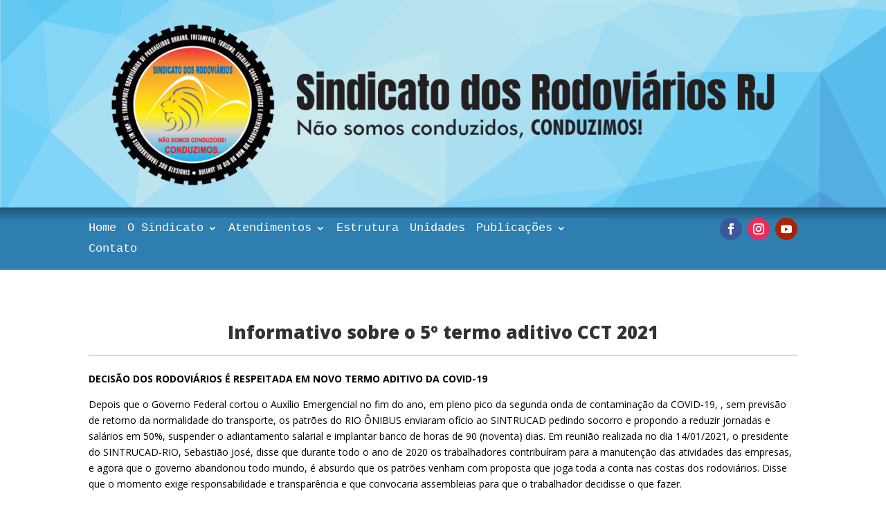

--- FILE ---
content_type: text/html; charset=utf-8
request_url: https://www.google.com/recaptcha/api2/anchor?ar=1&k=6Le0x9YUAAAAAMeeDf7sQhedPhe-rPi_jU5pE88N&co=aHR0cHM6Ly9zaW5kaWNhdG9kb3Nyb2Rvdmlhcmlvc3Jpby5jb20uYnI6NDQz&hl=en&v=9TiwnJFHeuIw_s0wSd3fiKfN&size=invisible&anchor-ms=20000&execute-ms=30000&cb=t9l4tmd8lvlz
body_size: 49166
content:
<!DOCTYPE HTML><html dir="ltr" lang="en"><head><meta http-equiv="Content-Type" content="text/html; charset=UTF-8">
<meta http-equiv="X-UA-Compatible" content="IE=edge">
<title>reCAPTCHA</title>
<style type="text/css">
/* cyrillic-ext */
@font-face {
  font-family: 'Roboto';
  font-style: normal;
  font-weight: 400;
  font-stretch: 100%;
  src: url(//fonts.gstatic.com/s/roboto/v48/KFO7CnqEu92Fr1ME7kSn66aGLdTylUAMa3GUBHMdazTgWw.woff2) format('woff2');
  unicode-range: U+0460-052F, U+1C80-1C8A, U+20B4, U+2DE0-2DFF, U+A640-A69F, U+FE2E-FE2F;
}
/* cyrillic */
@font-face {
  font-family: 'Roboto';
  font-style: normal;
  font-weight: 400;
  font-stretch: 100%;
  src: url(//fonts.gstatic.com/s/roboto/v48/KFO7CnqEu92Fr1ME7kSn66aGLdTylUAMa3iUBHMdazTgWw.woff2) format('woff2');
  unicode-range: U+0301, U+0400-045F, U+0490-0491, U+04B0-04B1, U+2116;
}
/* greek-ext */
@font-face {
  font-family: 'Roboto';
  font-style: normal;
  font-weight: 400;
  font-stretch: 100%;
  src: url(//fonts.gstatic.com/s/roboto/v48/KFO7CnqEu92Fr1ME7kSn66aGLdTylUAMa3CUBHMdazTgWw.woff2) format('woff2');
  unicode-range: U+1F00-1FFF;
}
/* greek */
@font-face {
  font-family: 'Roboto';
  font-style: normal;
  font-weight: 400;
  font-stretch: 100%;
  src: url(//fonts.gstatic.com/s/roboto/v48/KFO7CnqEu92Fr1ME7kSn66aGLdTylUAMa3-UBHMdazTgWw.woff2) format('woff2');
  unicode-range: U+0370-0377, U+037A-037F, U+0384-038A, U+038C, U+038E-03A1, U+03A3-03FF;
}
/* math */
@font-face {
  font-family: 'Roboto';
  font-style: normal;
  font-weight: 400;
  font-stretch: 100%;
  src: url(//fonts.gstatic.com/s/roboto/v48/KFO7CnqEu92Fr1ME7kSn66aGLdTylUAMawCUBHMdazTgWw.woff2) format('woff2');
  unicode-range: U+0302-0303, U+0305, U+0307-0308, U+0310, U+0312, U+0315, U+031A, U+0326-0327, U+032C, U+032F-0330, U+0332-0333, U+0338, U+033A, U+0346, U+034D, U+0391-03A1, U+03A3-03A9, U+03B1-03C9, U+03D1, U+03D5-03D6, U+03F0-03F1, U+03F4-03F5, U+2016-2017, U+2034-2038, U+203C, U+2040, U+2043, U+2047, U+2050, U+2057, U+205F, U+2070-2071, U+2074-208E, U+2090-209C, U+20D0-20DC, U+20E1, U+20E5-20EF, U+2100-2112, U+2114-2115, U+2117-2121, U+2123-214F, U+2190, U+2192, U+2194-21AE, U+21B0-21E5, U+21F1-21F2, U+21F4-2211, U+2213-2214, U+2216-22FF, U+2308-230B, U+2310, U+2319, U+231C-2321, U+2336-237A, U+237C, U+2395, U+239B-23B7, U+23D0, U+23DC-23E1, U+2474-2475, U+25AF, U+25B3, U+25B7, U+25BD, U+25C1, U+25CA, U+25CC, U+25FB, U+266D-266F, U+27C0-27FF, U+2900-2AFF, U+2B0E-2B11, U+2B30-2B4C, U+2BFE, U+3030, U+FF5B, U+FF5D, U+1D400-1D7FF, U+1EE00-1EEFF;
}
/* symbols */
@font-face {
  font-family: 'Roboto';
  font-style: normal;
  font-weight: 400;
  font-stretch: 100%;
  src: url(//fonts.gstatic.com/s/roboto/v48/KFO7CnqEu92Fr1ME7kSn66aGLdTylUAMaxKUBHMdazTgWw.woff2) format('woff2');
  unicode-range: U+0001-000C, U+000E-001F, U+007F-009F, U+20DD-20E0, U+20E2-20E4, U+2150-218F, U+2190, U+2192, U+2194-2199, U+21AF, U+21E6-21F0, U+21F3, U+2218-2219, U+2299, U+22C4-22C6, U+2300-243F, U+2440-244A, U+2460-24FF, U+25A0-27BF, U+2800-28FF, U+2921-2922, U+2981, U+29BF, U+29EB, U+2B00-2BFF, U+4DC0-4DFF, U+FFF9-FFFB, U+10140-1018E, U+10190-1019C, U+101A0, U+101D0-101FD, U+102E0-102FB, U+10E60-10E7E, U+1D2C0-1D2D3, U+1D2E0-1D37F, U+1F000-1F0FF, U+1F100-1F1AD, U+1F1E6-1F1FF, U+1F30D-1F30F, U+1F315, U+1F31C, U+1F31E, U+1F320-1F32C, U+1F336, U+1F378, U+1F37D, U+1F382, U+1F393-1F39F, U+1F3A7-1F3A8, U+1F3AC-1F3AF, U+1F3C2, U+1F3C4-1F3C6, U+1F3CA-1F3CE, U+1F3D4-1F3E0, U+1F3ED, U+1F3F1-1F3F3, U+1F3F5-1F3F7, U+1F408, U+1F415, U+1F41F, U+1F426, U+1F43F, U+1F441-1F442, U+1F444, U+1F446-1F449, U+1F44C-1F44E, U+1F453, U+1F46A, U+1F47D, U+1F4A3, U+1F4B0, U+1F4B3, U+1F4B9, U+1F4BB, U+1F4BF, U+1F4C8-1F4CB, U+1F4D6, U+1F4DA, U+1F4DF, U+1F4E3-1F4E6, U+1F4EA-1F4ED, U+1F4F7, U+1F4F9-1F4FB, U+1F4FD-1F4FE, U+1F503, U+1F507-1F50B, U+1F50D, U+1F512-1F513, U+1F53E-1F54A, U+1F54F-1F5FA, U+1F610, U+1F650-1F67F, U+1F687, U+1F68D, U+1F691, U+1F694, U+1F698, U+1F6AD, U+1F6B2, U+1F6B9-1F6BA, U+1F6BC, U+1F6C6-1F6CF, U+1F6D3-1F6D7, U+1F6E0-1F6EA, U+1F6F0-1F6F3, U+1F6F7-1F6FC, U+1F700-1F7FF, U+1F800-1F80B, U+1F810-1F847, U+1F850-1F859, U+1F860-1F887, U+1F890-1F8AD, U+1F8B0-1F8BB, U+1F8C0-1F8C1, U+1F900-1F90B, U+1F93B, U+1F946, U+1F984, U+1F996, U+1F9E9, U+1FA00-1FA6F, U+1FA70-1FA7C, U+1FA80-1FA89, U+1FA8F-1FAC6, U+1FACE-1FADC, U+1FADF-1FAE9, U+1FAF0-1FAF8, U+1FB00-1FBFF;
}
/* vietnamese */
@font-face {
  font-family: 'Roboto';
  font-style: normal;
  font-weight: 400;
  font-stretch: 100%;
  src: url(//fonts.gstatic.com/s/roboto/v48/KFO7CnqEu92Fr1ME7kSn66aGLdTylUAMa3OUBHMdazTgWw.woff2) format('woff2');
  unicode-range: U+0102-0103, U+0110-0111, U+0128-0129, U+0168-0169, U+01A0-01A1, U+01AF-01B0, U+0300-0301, U+0303-0304, U+0308-0309, U+0323, U+0329, U+1EA0-1EF9, U+20AB;
}
/* latin-ext */
@font-face {
  font-family: 'Roboto';
  font-style: normal;
  font-weight: 400;
  font-stretch: 100%;
  src: url(//fonts.gstatic.com/s/roboto/v48/KFO7CnqEu92Fr1ME7kSn66aGLdTylUAMa3KUBHMdazTgWw.woff2) format('woff2');
  unicode-range: U+0100-02BA, U+02BD-02C5, U+02C7-02CC, U+02CE-02D7, U+02DD-02FF, U+0304, U+0308, U+0329, U+1D00-1DBF, U+1E00-1E9F, U+1EF2-1EFF, U+2020, U+20A0-20AB, U+20AD-20C0, U+2113, U+2C60-2C7F, U+A720-A7FF;
}
/* latin */
@font-face {
  font-family: 'Roboto';
  font-style: normal;
  font-weight: 400;
  font-stretch: 100%;
  src: url(//fonts.gstatic.com/s/roboto/v48/KFO7CnqEu92Fr1ME7kSn66aGLdTylUAMa3yUBHMdazQ.woff2) format('woff2');
  unicode-range: U+0000-00FF, U+0131, U+0152-0153, U+02BB-02BC, U+02C6, U+02DA, U+02DC, U+0304, U+0308, U+0329, U+2000-206F, U+20AC, U+2122, U+2191, U+2193, U+2212, U+2215, U+FEFF, U+FFFD;
}
/* cyrillic-ext */
@font-face {
  font-family: 'Roboto';
  font-style: normal;
  font-weight: 500;
  font-stretch: 100%;
  src: url(//fonts.gstatic.com/s/roboto/v48/KFO7CnqEu92Fr1ME7kSn66aGLdTylUAMa3GUBHMdazTgWw.woff2) format('woff2');
  unicode-range: U+0460-052F, U+1C80-1C8A, U+20B4, U+2DE0-2DFF, U+A640-A69F, U+FE2E-FE2F;
}
/* cyrillic */
@font-face {
  font-family: 'Roboto';
  font-style: normal;
  font-weight: 500;
  font-stretch: 100%;
  src: url(//fonts.gstatic.com/s/roboto/v48/KFO7CnqEu92Fr1ME7kSn66aGLdTylUAMa3iUBHMdazTgWw.woff2) format('woff2');
  unicode-range: U+0301, U+0400-045F, U+0490-0491, U+04B0-04B1, U+2116;
}
/* greek-ext */
@font-face {
  font-family: 'Roboto';
  font-style: normal;
  font-weight: 500;
  font-stretch: 100%;
  src: url(//fonts.gstatic.com/s/roboto/v48/KFO7CnqEu92Fr1ME7kSn66aGLdTylUAMa3CUBHMdazTgWw.woff2) format('woff2');
  unicode-range: U+1F00-1FFF;
}
/* greek */
@font-face {
  font-family: 'Roboto';
  font-style: normal;
  font-weight: 500;
  font-stretch: 100%;
  src: url(//fonts.gstatic.com/s/roboto/v48/KFO7CnqEu92Fr1ME7kSn66aGLdTylUAMa3-UBHMdazTgWw.woff2) format('woff2');
  unicode-range: U+0370-0377, U+037A-037F, U+0384-038A, U+038C, U+038E-03A1, U+03A3-03FF;
}
/* math */
@font-face {
  font-family: 'Roboto';
  font-style: normal;
  font-weight: 500;
  font-stretch: 100%;
  src: url(//fonts.gstatic.com/s/roboto/v48/KFO7CnqEu92Fr1ME7kSn66aGLdTylUAMawCUBHMdazTgWw.woff2) format('woff2');
  unicode-range: U+0302-0303, U+0305, U+0307-0308, U+0310, U+0312, U+0315, U+031A, U+0326-0327, U+032C, U+032F-0330, U+0332-0333, U+0338, U+033A, U+0346, U+034D, U+0391-03A1, U+03A3-03A9, U+03B1-03C9, U+03D1, U+03D5-03D6, U+03F0-03F1, U+03F4-03F5, U+2016-2017, U+2034-2038, U+203C, U+2040, U+2043, U+2047, U+2050, U+2057, U+205F, U+2070-2071, U+2074-208E, U+2090-209C, U+20D0-20DC, U+20E1, U+20E5-20EF, U+2100-2112, U+2114-2115, U+2117-2121, U+2123-214F, U+2190, U+2192, U+2194-21AE, U+21B0-21E5, U+21F1-21F2, U+21F4-2211, U+2213-2214, U+2216-22FF, U+2308-230B, U+2310, U+2319, U+231C-2321, U+2336-237A, U+237C, U+2395, U+239B-23B7, U+23D0, U+23DC-23E1, U+2474-2475, U+25AF, U+25B3, U+25B7, U+25BD, U+25C1, U+25CA, U+25CC, U+25FB, U+266D-266F, U+27C0-27FF, U+2900-2AFF, U+2B0E-2B11, U+2B30-2B4C, U+2BFE, U+3030, U+FF5B, U+FF5D, U+1D400-1D7FF, U+1EE00-1EEFF;
}
/* symbols */
@font-face {
  font-family: 'Roboto';
  font-style: normal;
  font-weight: 500;
  font-stretch: 100%;
  src: url(//fonts.gstatic.com/s/roboto/v48/KFO7CnqEu92Fr1ME7kSn66aGLdTylUAMaxKUBHMdazTgWw.woff2) format('woff2');
  unicode-range: U+0001-000C, U+000E-001F, U+007F-009F, U+20DD-20E0, U+20E2-20E4, U+2150-218F, U+2190, U+2192, U+2194-2199, U+21AF, U+21E6-21F0, U+21F3, U+2218-2219, U+2299, U+22C4-22C6, U+2300-243F, U+2440-244A, U+2460-24FF, U+25A0-27BF, U+2800-28FF, U+2921-2922, U+2981, U+29BF, U+29EB, U+2B00-2BFF, U+4DC0-4DFF, U+FFF9-FFFB, U+10140-1018E, U+10190-1019C, U+101A0, U+101D0-101FD, U+102E0-102FB, U+10E60-10E7E, U+1D2C0-1D2D3, U+1D2E0-1D37F, U+1F000-1F0FF, U+1F100-1F1AD, U+1F1E6-1F1FF, U+1F30D-1F30F, U+1F315, U+1F31C, U+1F31E, U+1F320-1F32C, U+1F336, U+1F378, U+1F37D, U+1F382, U+1F393-1F39F, U+1F3A7-1F3A8, U+1F3AC-1F3AF, U+1F3C2, U+1F3C4-1F3C6, U+1F3CA-1F3CE, U+1F3D4-1F3E0, U+1F3ED, U+1F3F1-1F3F3, U+1F3F5-1F3F7, U+1F408, U+1F415, U+1F41F, U+1F426, U+1F43F, U+1F441-1F442, U+1F444, U+1F446-1F449, U+1F44C-1F44E, U+1F453, U+1F46A, U+1F47D, U+1F4A3, U+1F4B0, U+1F4B3, U+1F4B9, U+1F4BB, U+1F4BF, U+1F4C8-1F4CB, U+1F4D6, U+1F4DA, U+1F4DF, U+1F4E3-1F4E6, U+1F4EA-1F4ED, U+1F4F7, U+1F4F9-1F4FB, U+1F4FD-1F4FE, U+1F503, U+1F507-1F50B, U+1F50D, U+1F512-1F513, U+1F53E-1F54A, U+1F54F-1F5FA, U+1F610, U+1F650-1F67F, U+1F687, U+1F68D, U+1F691, U+1F694, U+1F698, U+1F6AD, U+1F6B2, U+1F6B9-1F6BA, U+1F6BC, U+1F6C6-1F6CF, U+1F6D3-1F6D7, U+1F6E0-1F6EA, U+1F6F0-1F6F3, U+1F6F7-1F6FC, U+1F700-1F7FF, U+1F800-1F80B, U+1F810-1F847, U+1F850-1F859, U+1F860-1F887, U+1F890-1F8AD, U+1F8B0-1F8BB, U+1F8C0-1F8C1, U+1F900-1F90B, U+1F93B, U+1F946, U+1F984, U+1F996, U+1F9E9, U+1FA00-1FA6F, U+1FA70-1FA7C, U+1FA80-1FA89, U+1FA8F-1FAC6, U+1FACE-1FADC, U+1FADF-1FAE9, U+1FAF0-1FAF8, U+1FB00-1FBFF;
}
/* vietnamese */
@font-face {
  font-family: 'Roboto';
  font-style: normal;
  font-weight: 500;
  font-stretch: 100%;
  src: url(//fonts.gstatic.com/s/roboto/v48/KFO7CnqEu92Fr1ME7kSn66aGLdTylUAMa3OUBHMdazTgWw.woff2) format('woff2');
  unicode-range: U+0102-0103, U+0110-0111, U+0128-0129, U+0168-0169, U+01A0-01A1, U+01AF-01B0, U+0300-0301, U+0303-0304, U+0308-0309, U+0323, U+0329, U+1EA0-1EF9, U+20AB;
}
/* latin-ext */
@font-face {
  font-family: 'Roboto';
  font-style: normal;
  font-weight: 500;
  font-stretch: 100%;
  src: url(//fonts.gstatic.com/s/roboto/v48/KFO7CnqEu92Fr1ME7kSn66aGLdTylUAMa3KUBHMdazTgWw.woff2) format('woff2');
  unicode-range: U+0100-02BA, U+02BD-02C5, U+02C7-02CC, U+02CE-02D7, U+02DD-02FF, U+0304, U+0308, U+0329, U+1D00-1DBF, U+1E00-1E9F, U+1EF2-1EFF, U+2020, U+20A0-20AB, U+20AD-20C0, U+2113, U+2C60-2C7F, U+A720-A7FF;
}
/* latin */
@font-face {
  font-family: 'Roboto';
  font-style: normal;
  font-weight: 500;
  font-stretch: 100%;
  src: url(//fonts.gstatic.com/s/roboto/v48/KFO7CnqEu92Fr1ME7kSn66aGLdTylUAMa3yUBHMdazQ.woff2) format('woff2');
  unicode-range: U+0000-00FF, U+0131, U+0152-0153, U+02BB-02BC, U+02C6, U+02DA, U+02DC, U+0304, U+0308, U+0329, U+2000-206F, U+20AC, U+2122, U+2191, U+2193, U+2212, U+2215, U+FEFF, U+FFFD;
}
/* cyrillic-ext */
@font-face {
  font-family: 'Roboto';
  font-style: normal;
  font-weight: 900;
  font-stretch: 100%;
  src: url(//fonts.gstatic.com/s/roboto/v48/KFO7CnqEu92Fr1ME7kSn66aGLdTylUAMa3GUBHMdazTgWw.woff2) format('woff2');
  unicode-range: U+0460-052F, U+1C80-1C8A, U+20B4, U+2DE0-2DFF, U+A640-A69F, U+FE2E-FE2F;
}
/* cyrillic */
@font-face {
  font-family: 'Roboto';
  font-style: normal;
  font-weight: 900;
  font-stretch: 100%;
  src: url(//fonts.gstatic.com/s/roboto/v48/KFO7CnqEu92Fr1ME7kSn66aGLdTylUAMa3iUBHMdazTgWw.woff2) format('woff2');
  unicode-range: U+0301, U+0400-045F, U+0490-0491, U+04B0-04B1, U+2116;
}
/* greek-ext */
@font-face {
  font-family: 'Roboto';
  font-style: normal;
  font-weight: 900;
  font-stretch: 100%;
  src: url(//fonts.gstatic.com/s/roboto/v48/KFO7CnqEu92Fr1ME7kSn66aGLdTylUAMa3CUBHMdazTgWw.woff2) format('woff2');
  unicode-range: U+1F00-1FFF;
}
/* greek */
@font-face {
  font-family: 'Roboto';
  font-style: normal;
  font-weight: 900;
  font-stretch: 100%;
  src: url(//fonts.gstatic.com/s/roboto/v48/KFO7CnqEu92Fr1ME7kSn66aGLdTylUAMa3-UBHMdazTgWw.woff2) format('woff2');
  unicode-range: U+0370-0377, U+037A-037F, U+0384-038A, U+038C, U+038E-03A1, U+03A3-03FF;
}
/* math */
@font-face {
  font-family: 'Roboto';
  font-style: normal;
  font-weight: 900;
  font-stretch: 100%;
  src: url(//fonts.gstatic.com/s/roboto/v48/KFO7CnqEu92Fr1ME7kSn66aGLdTylUAMawCUBHMdazTgWw.woff2) format('woff2');
  unicode-range: U+0302-0303, U+0305, U+0307-0308, U+0310, U+0312, U+0315, U+031A, U+0326-0327, U+032C, U+032F-0330, U+0332-0333, U+0338, U+033A, U+0346, U+034D, U+0391-03A1, U+03A3-03A9, U+03B1-03C9, U+03D1, U+03D5-03D6, U+03F0-03F1, U+03F4-03F5, U+2016-2017, U+2034-2038, U+203C, U+2040, U+2043, U+2047, U+2050, U+2057, U+205F, U+2070-2071, U+2074-208E, U+2090-209C, U+20D0-20DC, U+20E1, U+20E5-20EF, U+2100-2112, U+2114-2115, U+2117-2121, U+2123-214F, U+2190, U+2192, U+2194-21AE, U+21B0-21E5, U+21F1-21F2, U+21F4-2211, U+2213-2214, U+2216-22FF, U+2308-230B, U+2310, U+2319, U+231C-2321, U+2336-237A, U+237C, U+2395, U+239B-23B7, U+23D0, U+23DC-23E1, U+2474-2475, U+25AF, U+25B3, U+25B7, U+25BD, U+25C1, U+25CA, U+25CC, U+25FB, U+266D-266F, U+27C0-27FF, U+2900-2AFF, U+2B0E-2B11, U+2B30-2B4C, U+2BFE, U+3030, U+FF5B, U+FF5D, U+1D400-1D7FF, U+1EE00-1EEFF;
}
/* symbols */
@font-face {
  font-family: 'Roboto';
  font-style: normal;
  font-weight: 900;
  font-stretch: 100%;
  src: url(//fonts.gstatic.com/s/roboto/v48/KFO7CnqEu92Fr1ME7kSn66aGLdTylUAMaxKUBHMdazTgWw.woff2) format('woff2');
  unicode-range: U+0001-000C, U+000E-001F, U+007F-009F, U+20DD-20E0, U+20E2-20E4, U+2150-218F, U+2190, U+2192, U+2194-2199, U+21AF, U+21E6-21F0, U+21F3, U+2218-2219, U+2299, U+22C4-22C6, U+2300-243F, U+2440-244A, U+2460-24FF, U+25A0-27BF, U+2800-28FF, U+2921-2922, U+2981, U+29BF, U+29EB, U+2B00-2BFF, U+4DC0-4DFF, U+FFF9-FFFB, U+10140-1018E, U+10190-1019C, U+101A0, U+101D0-101FD, U+102E0-102FB, U+10E60-10E7E, U+1D2C0-1D2D3, U+1D2E0-1D37F, U+1F000-1F0FF, U+1F100-1F1AD, U+1F1E6-1F1FF, U+1F30D-1F30F, U+1F315, U+1F31C, U+1F31E, U+1F320-1F32C, U+1F336, U+1F378, U+1F37D, U+1F382, U+1F393-1F39F, U+1F3A7-1F3A8, U+1F3AC-1F3AF, U+1F3C2, U+1F3C4-1F3C6, U+1F3CA-1F3CE, U+1F3D4-1F3E0, U+1F3ED, U+1F3F1-1F3F3, U+1F3F5-1F3F7, U+1F408, U+1F415, U+1F41F, U+1F426, U+1F43F, U+1F441-1F442, U+1F444, U+1F446-1F449, U+1F44C-1F44E, U+1F453, U+1F46A, U+1F47D, U+1F4A3, U+1F4B0, U+1F4B3, U+1F4B9, U+1F4BB, U+1F4BF, U+1F4C8-1F4CB, U+1F4D6, U+1F4DA, U+1F4DF, U+1F4E3-1F4E6, U+1F4EA-1F4ED, U+1F4F7, U+1F4F9-1F4FB, U+1F4FD-1F4FE, U+1F503, U+1F507-1F50B, U+1F50D, U+1F512-1F513, U+1F53E-1F54A, U+1F54F-1F5FA, U+1F610, U+1F650-1F67F, U+1F687, U+1F68D, U+1F691, U+1F694, U+1F698, U+1F6AD, U+1F6B2, U+1F6B9-1F6BA, U+1F6BC, U+1F6C6-1F6CF, U+1F6D3-1F6D7, U+1F6E0-1F6EA, U+1F6F0-1F6F3, U+1F6F7-1F6FC, U+1F700-1F7FF, U+1F800-1F80B, U+1F810-1F847, U+1F850-1F859, U+1F860-1F887, U+1F890-1F8AD, U+1F8B0-1F8BB, U+1F8C0-1F8C1, U+1F900-1F90B, U+1F93B, U+1F946, U+1F984, U+1F996, U+1F9E9, U+1FA00-1FA6F, U+1FA70-1FA7C, U+1FA80-1FA89, U+1FA8F-1FAC6, U+1FACE-1FADC, U+1FADF-1FAE9, U+1FAF0-1FAF8, U+1FB00-1FBFF;
}
/* vietnamese */
@font-face {
  font-family: 'Roboto';
  font-style: normal;
  font-weight: 900;
  font-stretch: 100%;
  src: url(//fonts.gstatic.com/s/roboto/v48/KFO7CnqEu92Fr1ME7kSn66aGLdTylUAMa3OUBHMdazTgWw.woff2) format('woff2');
  unicode-range: U+0102-0103, U+0110-0111, U+0128-0129, U+0168-0169, U+01A0-01A1, U+01AF-01B0, U+0300-0301, U+0303-0304, U+0308-0309, U+0323, U+0329, U+1EA0-1EF9, U+20AB;
}
/* latin-ext */
@font-face {
  font-family: 'Roboto';
  font-style: normal;
  font-weight: 900;
  font-stretch: 100%;
  src: url(//fonts.gstatic.com/s/roboto/v48/KFO7CnqEu92Fr1ME7kSn66aGLdTylUAMa3KUBHMdazTgWw.woff2) format('woff2');
  unicode-range: U+0100-02BA, U+02BD-02C5, U+02C7-02CC, U+02CE-02D7, U+02DD-02FF, U+0304, U+0308, U+0329, U+1D00-1DBF, U+1E00-1E9F, U+1EF2-1EFF, U+2020, U+20A0-20AB, U+20AD-20C0, U+2113, U+2C60-2C7F, U+A720-A7FF;
}
/* latin */
@font-face {
  font-family: 'Roboto';
  font-style: normal;
  font-weight: 900;
  font-stretch: 100%;
  src: url(//fonts.gstatic.com/s/roboto/v48/KFO7CnqEu92Fr1ME7kSn66aGLdTylUAMa3yUBHMdazQ.woff2) format('woff2');
  unicode-range: U+0000-00FF, U+0131, U+0152-0153, U+02BB-02BC, U+02C6, U+02DA, U+02DC, U+0304, U+0308, U+0329, U+2000-206F, U+20AC, U+2122, U+2191, U+2193, U+2212, U+2215, U+FEFF, U+FFFD;
}

</style>
<link rel="stylesheet" type="text/css" href="https://www.gstatic.com/recaptcha/releases/9TiwnJFHeuIw_s0wSd3fiKfN/styles__ltr.css">
<script nonce="TFWOhFWnTjRvScT4CFai8g" type="text/javascript">window['__recaptcha_api'] = 'https://www.google.com/recaptcha/api2/';</script>
<script type="text/javascript" src="https://www.gstatic.com/recaptcha/releases/9TiwnJFHeuIw_s0wSd3fiKfN/recaptcha__en.js" nonce="TFWOhFWnTjRvScT4CFai8g">
      
    </script></head>
<body><div id="rc-anchor-alert" class="rc-anchor-alert"></div>
<input type="hidden" id="recaptcha-token" value="[base64]">
<script type="text/javascript" nonce="TFWOhFWnTjRvScT4CFai8g">
      recaptcha.anchor.Main.init("[\x22ainput\x22,[\x22bgdata\x22,\x22\x22,\[base64]/[base64]/[base64]/[base64]/[base64]/[base64]/[base64]/[base64]/[base64]/[base64]\\u003d\x22,\[base64]\\u003d\x22,\x22w71OwpvDnsOdwrgpGnXDuh4awqUOL8O2VGdvXcKTwp9KTcOOwr/DosOAAl7CosKvw7HCqAbDhcKRw63Dh8K4wrsewqpyc1ZUw6LCnTFbfMKNw4nCicK/dsOMw4rDgMKlwrNWQFp1DsKrC8KIwp0TFsOyIMOHLsOmw5HDun/ChmzDqcKZwrTChsKOwqh8fMO4wrHDuUcMCjfCmygxw6spwoUYwpbCkl7CjMOZw53DsnRvwrrCqcOMMz/Cm8OGw4JEwrrCoDVow5tMwpIfw7pQw5HDnsO4YMOSwrw6wrpJBcK6MMOISCXComjDnsO+f8KmbsK/wp5pw61hJMOlw6cpwrJ4w4w7IMKkw6/CtsOBc0sNw7QqwrzDjsO5B8OLw7HCrMKewodIwoPDmsKmw6LDksOICAY6woFvw6g9LA5Mw5lCOsOdMMObwppywrNEwq3CvsKtwrE8JMKbwr/CrsKbG37DrcK9aBtQw5BlIF/CncOIMcOhwqLDisKkw7rDphUSw5vCs8KvwrgLw6jCmTjCm8OIwqTCkMKDwqczMSXCsFdiasOuVsKKaMKCHsOkXsO7w71AEAXDssKWbMOWZhF3A8Kzw6YLw63CqcKwwqcww6rDicO7w7/DnXdsQzNKVDx7ES7Dl8Oxw4rCrcO8YixEACfCjsKGKk9pw75ZSVhYw7QaeS9YDsK9w7/CojIjaMOmZcOhY8K2w51bw7PDrSx6w5vDpsOBS8KWFcKHCcO/[base64]/CicOfE8KBw5pfV8KlwrpPasK/woARVGzDs8Omw5vCk8Ohw6QuaRVUwonDvkAqWUzCgz0qwrZ1wqDDrHlQwrMgOjdEw7cewr7DhcKww67DqTBmwpsMCcKAw4g1BsKiwpnCn8KyacKvw4QxWFU+w7DDtsOaZQ7Dj8Kgw7pIw6nDoFwIwqF4f8K9wqLCn8KPOcKWPBvCgQVSUU7CgsKcH3rDiXDDvcK6wq/DmMOLw6IfdxLCkWHCnnQHwq9ZT8KZB8KqFV7Dv8KawoIawqZBZFXCo3fCo8K8GylSAQwWKk3ClMK/wp45w5rCo8KTwpwgOh0zP2U8Y8O1KsOSw515S8Kaw7kYwophw7nDiSPDugrCgsKQR30sw7zClTdYw6LDnsKDw5wqw69BGMKXwqI3BsKQw5gEw5rDscOmWMKew7DDjsOWSsK4JMK7W8ONJzfCujvDiCRBw7TCqC1WN3/CvcOGD8OXw5VrwokkaMOvwp/DncKmaQzCpzd1w5PDoynDklERw7Nxw5DCrnwfRQU+w7LDt2VzwrfDssKcw7A0wqAVw6rClcKefyoBJyDDqXd+fMOfCsOSY2TCosOnSFNrw43DpsO1w5zCtELDscKbZU8UwqB/wqTDvGzDtMOWwoTCi8KVwoPDisOuwpxtbcK7LFtYwrMHTkpEw7gBwprDtsOuw5ZrJMKYVsKFB8KwK2XCs0zDuUQrw6PCt8OtbQl6W1zDqzYSCm3CtcKuYEfDvj3Dq2/DqVEjw4ZWbQfCo8OfccK1w7zCjMKHw7DCoWkFDsKGSSXDn8K4wqXCrwPCmznCi8OKU8OxfcK1w5Jjwo3CnT9ZPFdXw6l/wqIxGU9gY2Ejw7oiw5dkw6XDs2AkLlzCosKvw4N/w5gFw5LDjMKqw7nDjsKXcMOWQDdCw4xowokGw5Mjw7Upw5zDlxPCvVfDhMOHw5M8G2RwwovDv8KSVMOBeFE3wqssMQwTbMKZbhorc8OiFsOUw6bDr8Kld07CqcKjaCNMYUhLw6/Cgm/[base64]/[base64]/[base64]/[base64]/CoQrDrm/Dv8KtYV54Y8Ktw7Ybw4/DtFHDt8O4IcKUVDbDtnjDrMKCHcOkd1Alw4NAQMObwphcAMO7BWUSw5/CkMOPw6VXwoMSUErDnH4JwqLCncK7wq3Ds8KNwrBVQD3Cr8KJOn4XwpvDicKZBTpMIcObwrLCuRTDlMONUWQawr/Cu8KnPcK3UkDCm8Otw5zDkMKlwrTDpmFmwqV3XxF2wp9vVm0oACDDkMOzNj7CtlXChBTDhcOJGhDCgMKzMTLDhXPCqldjCsOzwoHCtDfDu35vJRHCtW/DqsKDwroyG0kKdMOUUMKRw5PCncOCOCrDoj7DmMKoFcOdwpDClsK7cmjCk1DDmh5swo7CgMOeMcOudRlmXUTDosKrHMOCdsKpL3rCvsKfK8KyRQLDhzjDgcOZMsKGwq9NwrXCncO0w4DDjAJJDH/DqDQswrPCi8O9TcKfwpfCsA7Co8Kqw6nDvsKrCRzDk8O5IUQlwo8BFkzCssOJw6LDiMO0OF07w4Arw5LDj31fw5wWVgDClD5Fw6zDmAHDshLCr8KxHj/[base64]/CksKww6QQTVfDk8Kzw4FlwqUHKMOZIcKODRDCp0Bjd8Krw7rDiA1Qe8OHNsOCw6YQUsONwqNVOk4Fw6htNGXDrcKHw4VBYSrDuXBTe07DpjIeVsOdworDoi04w4vDvcOVw6sLBMKkw6DDtcOwO8O4w7/[base64]/wol0UMOHwqTDisKdw4xbwpDDusOnw4lywoxYwpM/[base64]/DjEAcP8OLw7oyEkMVVmZVZCE1fMO4wppEUynCuVvCvyUQAkLCksOiwppSRlUxwr05fx5iLwYgw4Anw5kgwrAowoPCnBTDjEXClRLCvjzDtldpEz0dfnjCoRx3EsOswqLDkmPCgMKtKsO0IMKCw4nDo8KFEMK8w5FkwrrDkjDCvcKgURUgLjUXwpY1MAM/w7wowplpHsKrCMOew6sYNFbDmDbCrQLDpcOZw5QJSjcdw5HDssKxO8OQH8K7wrXCusKgTGR2KR3CvmbDlMOlQMOZSMKoC1LDssKTSsOvTsK2CMO+w5DDiibDoXsKacOaw7XCijLDgBo4wp/DjMOnw5DCtsKabHTCk8KSwrpkw5zDqsOhw57CrxzDicKnwrnCuxTCq8KNwqTDjX7Dn8OqSR/[base64]/A3I4f8OIw67DrHoXwpQIXUnDoW9TXkfDqcOsw73Do8KjPirCg1VdIh7Cl3nDhcKjP27Cgg0VwoPChsKcw67DljnDkWsIw4bCpsOVwooXw5vDmcOZUcOKFMKBw67CncOlEzJ1IG/CnsOcA8OWwowDDcKFCmHCpcO3KsKIDzDCl2fDmsOFwqPCukTCk8O1LMOdw7vCowwQCSjCrCQDwrnDicKqQ8OrYMKMGsKYw5rDnHjCocOSwpvCr8KyMjJ3wpLCi8OUw6/[base64]/CujXCl3jClUzDoWbDhFJYwqfClWTDlMKCw7DDox3DsMObUh4uwqRpwpV9wovDtcO7TnJ+wp0owolpccKSQMKpXcOzAU9rTcKxFjTDicKIeMKpcwRuwpDDnsOpwp/DvcKgOVQBw5hNbBvDqnTDuMO0DsKowoDDvDHCm8Orw5Zjwrs5wrJQw75mw6vCiU5bw6wMLRwrwoHDj8KCw6bCv8OlwrDDn8KEw7gzR38+YcKAw7VHKlcsQzVVMXnDp8Kswo9CFcK0w4MQN8KbXVPDjT7DqcKnwpnDnF5Dw4/ChAhAMMKOw5HDhXF7HMKFVCPDqMKew7/DgsOkLMOPQcOpwqHCuyLCsitsEBnDqsKeKcOzwq7CthbDmMKxw7VHw7HCvXTCiWfCgcOcQMOxw6AwRMOsw5HDscOUw40DwpXDp27Dqh9vUCUCFHoETsOFanvCgiPDqcKQw7zDoMOvw50Bw4XCnCNswqgCwqbDrsKeND0YG8KhccKAQcOQw6DDlMOOw7/CpETDhhZiLMOzCcK+WsKdE8Ktw5rDlXUUw6jCo2Zrwqkcw6oiw73DucKgw6/Cnk3DsULDlMO7amzDhhvDg8OGE3sjwrF7w5HDocKNw7lZBGfCn8OHBxJqG0J5AcOhwqhMwoZqcytgw7ABwpnCiMKVwobDg8OQwqA7TsKdw6sCw5/DpsOGwr0mfcOZHhzDicOIwop3cMKcw6rCnMOBc8KEw4Jxw7dPwqt8wpTDm8Kjw68lw4TDlCXDrEc5w4TDpFvCqhp8C2PCnl7CkMKLw6vCi3bCpMKDw4/[base64]/Cq0JGwrHCsFQzPHjDn8OKw5LDkjBDRcK6w5g/w7HCmcKDw4vDmMOaOsKPwqA4DMOMf8K+X8O4O0oIwq7CpsKnNsK0ahhAU8OdFCvDgcOmw5Mjew/Dg0jDjA/[base64]/Dm8O4wpUtLX90w40cS3/CgDvChsO+TwM/wpDDiDoIQ3EMf2kGZT/Cth1zw4AZw4xvF8OEw4hoesOpdsKDwqw4w6AlZlZEw4jDkhtrw6l3WcOYw4g9woDDlkrClhs/UsOpw7JCwqZPdMK1wo/[base64]/VSNiAG0Qc8Kgw5PDuMKLUWzCs2HCjcKpw79xwqTCiMKrGzrCsWNxfsOELcOkPzXDtgEcP8OqHAvCs1TDoEkGwp1ibVjDtCZ5w7gqGCTDtWnDi8KfTBTDm2/Dv23DnMOiPUk+PWo9w7V7wo4qwqojahVFw5bCrcKww7XDnw0Nw74cwp7DmcOVw7o7w7XDrcO9R3c6wp4PSjVlwqfClVZdcsOmwrPCo1JWd27Crktpw7rCqV4hw5bCt8O3Xw5vSCPDoTzCiAkUaC14woB/[base64]/DmSnCiADCmMOYw5fCm8OBG8OzVMOYQHo+w4Bgw7rCjWHDkMOpGsOnw71QwpHCmwRBEGfDjCnCq3h0woTDkWghCSTCpsKFciIWw4lbVcOaP0/Cj2dsMcO4woxiwozDl8KOSzDDpsKqwrRRIcOfTnLDhQVYwrxCw5RTJXQZwpLDvMONw4sZEnk4TBrCp8K5DcKXecO9w45BND4cwqpbwqvCmE0Uw7TDtcKQAcO+NMKiG8KveVjCv0piRk/Dp8KMwpFaAcOtw4zCssK7PzfCkQ7DscOoN8KtwoAnwpfCj8OnwqHDncKAJMOmw6jCvGcvUcOTw53CpMOYKAzDlUg8QsOHJmxhw7PDjcOLRUPDpG0UcMOIwq1/SC9vdiTDkMK6wrdIQMOjcH/CmAjDgMK5w61rwrcowpTDgVXCtU41wonCt8KzwqRPC8KCSMK1KSjCrcKDA1QLwptHIlIkEk3ChcKewqwmZFlBEcK1w7TDkF3DjcKwwrJUw799woDDrcKkO0EzecOtLRXCuinDucORw7J4An/CrsKGcG/DucKpwroRw6towpZaHEPDkcONOsOMVsK9eS5owrTDsVAjAgrCuXg7NcKsI0V1wqnChsKsBlHDocK1FcKmw7/CmcOoNsOZwqkSwobDtcKacMOpw5jCisOPW8KvewPCmBHCpkk2TcKkwqLDhsO+w7R4w6QyF8KXw65LMjvDoCMeaMKMCcKyCk4Ow5s0Q8OsUcOgwoLDl8K8w4R/TmXDr8O3woTCikrDhSPDtMK3D8KGwqLClzrDm2zCsmLCulpjwoZIdsKlw4/[base64]/w63CscKuejLClsKOfVUUecKrM8OwCsK7wp10E8KVwp8TNAzDmcOKwq3Cl3dkwovDvA7DqQHCojAuJmtmwq/CtlXCisOeU8O8w4oBJcKMCMO5wpXCtnBlbko/F8Kzw65awoBjwrULw6/DmxnCi8O/[base64]/[base64]/aVrDr8Kkw6PCq1zCusKcK3jCp8O9wrTDjk7CniEswpZZw6rDkcOJTFhrMnXCvsO3wrzChcKQXsOgW8OTc8Ktd8KnOsOeSyjCpBJEHcKnwp3DnsKkwoHCgyYxDsKdwpbDu8KgWl0Owp/[base64]/CoMODZhsFwqjCqcOvDMOcw4fDk0zCgyjCs8OOw43DiMKRa1TDjGzDhljDhMO4QcKCZGxuQ3cvwpPCmzVJw4DDiMOybMKyw53DiFk/[base64]/CpH/[base64]/CoH4nw5g0SFvCoQ7DqsKKCsOew7jDsgNEfWTCk37DhE7DksOJFMOsw6HDpjjClTDDjsOVYHxgbsOFCsKSRl9oKDBRwqbCoEpSw7rChMKWwpU0w4PCv8KHw5I/ERE6CMONwrfDgTVgFMORQDdmCAgYw4wmJ8KOw6jDngJFfWtLCMOqw7wxw5sXwrfCvMKOw6UMacOzVsOwI3fDs8Omw5RdZ8KfJlxEd8OdLh/DkCoIw5cyOcOuBsOKwpFUbwESXsOJGQ7DlDpLXC/CkVTCsjtdecOjw7jCkcKqeD5twoMSwpNzw4JdaCsRwogQwoDCuyjDkcOwOkspIcOHNCd1wqoKVUQMAw0kbQMlFMKySsOJT8OxPwDCtCTDoW5ZwoRVUBUIwr/DrsOPw7HDvMKrPlDDnwdkwp8kw58KfcOVUHjCqWFwXMO2I8OFw5fCpsKkTWtlP8OBHm9Vw7/ClwQaF2YKY2tuSUkza8KdTsKSwqAqd8OREMOvKcKuJsOWMcODfsKPB8Oew4gowp8ARMOWw4ZDVyM8AxhYOcKGOGt1DEgtwqfCisO6w618wpM/[base64]/Cu8OReUnDkDnCl24wLsK7w4DDkMKTwqdrf8K6d8K3wrwBw5LCvThTUcOECsOrVwEow6LDiHRLwqtrCcKaAcO/Gk7DrVMTD8OywoPCmRjCnMORZMO6Zlk3LmAewrxCNibDlH8pw7LClmfCuQhgSCXCnTDDrMO/w6oLw63DgsOhI8OlRQJgAsKwwrIAaEzDq8K2ZMK/wpPCmVJSG8Onw5oKT8KJw40gLSlIwqdSw5PDv2t8XMOzwqLDt8O7LMKNwq9uwp83wqZ+w6R0GC0UwrnCtcOxUyHCvhcdCsOFOcOxLMKIwqsTLD7DocOLw47CksKfw6LDvxrCtjfDiy/DtG7DpD7CvsOSwpfDjSDCm21HacKNwrTCnTzCrFvDlVkiw6I3wrzDv8KYw6HCsiQKdcO9w7fCj8KBPcKIwo/DrMKFw6HCoQ5rw7hFwpZlw5h2wo3CpG4zw7glWHvDpMOISjXDqVrCoMOTJsKWwpZbw4giYcOKworDmsOUVWHCtj0vRCTDljtCwpUUw7vDsSwMO3jCuGY3NsKiSTwxw6NQDBovwr7CiMKCPlRvwq9rwpkQw64DEcOSeMOvw7LCucKBwrTCj8O9w5JHwprCkzVOwr/[base64]/Cvj0xwrDDrRMGR1h5HMOnGVPCtsK1wrfDpsKvS3XDvzhKNsKZwpolQCnCiMKiwpoLeG4sMsKuw6nDthDDh8OMwrgESxPCt0Ryw5ELwqJAP8K0CC/DiwHDrcO/wr9kw7N1KU/[base64]/CpMKPw6hIFh7CpMKAU8Oedj/DocKpwrHChi0OwofDkhYNwqfCtlM0wp/Do8KwwoIswqc+wqLDhsOeT8K+w4bDpHY9w5AswpIlw6nDn8KYw7kzw4RsDsOsGiPDrV/DucK7w7Q7w7ktw545w5EIeghGBsKOGcKawpMxMV/Doh7DvMOQQH0OUcKSJV0lw5xww4jDv8Ocw6PCq8KpFMKvfMO7UVDDu8O1McOqw6zDnsOvP8OSw6bCgGLDhCzDui7DuyQHKsKyBcOLSD7DnMKcInctw7nCkQ/CvWYQwo7DisKCw6oQwpvDpsKjQsOJMcKcLcKFwrUNan3CrFNYIRvCnMOMKRcQNMOAwpxVw5hmf8Oew5cUw7V8wp8QQMOgA8Kzw5hCVTRQw5dtwp/DqcO+YMOiYCTCt8OJwoZ+w7HDicKjSsOWw47DhcOPwp4/wqzCksOxBWvDpWwvwqXDhsOJYDFoXcOGCWfDt8KYw6Jew6fDicOBwrIvwrrDnF9Uw6EqwpQ5wrtQShzCizfCqWrCmg/Cr8OYahPCpU9IecKPUT7CmcOdw4oMMgBhfFRWPMOJw43CjsO9KCjDnz8RH04/YjjCkT1UQAIsWywKFcOXEk/[base64]/Cvz0Sw4fDihMlwr7DhmJlwo/Ckhp0w4nChntbwq0Uw5ILwqQUwo0tw40ja8KQwrbDr0fClcKiIcKWTcKAwr3Cgj1CCnJyasOAw7nDhMO9X8KDwpNswrwVETQZw5jCv1BDw6HCqQgfw6zCh3hFwoICw7TDkjgGwqkew7bCk8Kfcn7DtFlXe8OfacKWwp/Cl8OpcxkoK8Omw63CnCXClsKnw6nDncK4csK+Km4RSypcw5jDu1c7w7LDhcKOw5tvwqFJw7/[base64]/DvQUwTMOkVA9iw6jCpFjDjMKgN13DlwdYw4xAwrPCosKkwrfChcKTfwjCrVfCg8Kuw7rCj8OyfcOGw7kWwqrCh8KuLUIufDILVMKlwoDCr1DDqlDChzo0wrICwqnCucOoEMOKXA/DvFNPYcO8wozCsENrQikiwovCkxV3w4B9dmPDpBfCiVQtGMKuw4LDqcK2w70UIljDscOOwoHCisO6AsOJSsOYccKjw67Dt1rDviHDnsO+FcKbNQ3CqQpRLsOVwpYyJcO5wqEMFsOsw5N2wpxEMcOVwq/Du8KwDTkow4nDl8KuB3PDt17Cv8OoJWPDmC5uA2p/w4nDilPCmhjDrjEBcw3DuTzCtHFNahA3w6zDjMO0ZFzDm25REA5Ob8O4wqPDgX9Jw78Fw5MBw5E/[base64]/DvEvDogLCq1nDtCldJsKEJcOJwoFgwo4+w6g2YwXChcOkKjnCmMK1KcK5w5sVwrtBOcKzwoLDrcOcw5zDvDfDo8K0w5TCscKWek3CplYMKcOvw5PDs8Osw4NpAVsyMTDCpyxvwoPCkEkQw53CqcOMw4DCl8OuwpbDsVPDmsO5w7jDpk/CtXvCg8KMEiZLwqYnbWTCvsKkw6bCkVvCgH3DnMOnMiQawqYaw7YqQywvLG1gUSVfT8KBRMOiFsKDwq/CoSXCl8OXw5dmQCVpDVvCn18Iw4PCi8K3w6HChi4gwoHDnB0lw7rCihspw7skUsOfw7RTFcKcw44eUQwWw4PDnEp6FGcyXMKSw6lARVQvPcODcjbDm8KgO37ChcK+NsOSDl/Dg8Kzw5t5IsKYw7VYwo/DknVrw4LCt2DCjG/DjcKaw4TChnU7V8OUw4tXbhPCh8KYMUYDw5A4A8OJaT1CEcKhwpp4W8Kpw4rDg17CrMK8wqAsw7pkAcKCw5MvUHVlVgNwwpcPWzTCj3gjw6jDr8KRd2MhXMKgCcK7DANbwrfClH96Ug9oHsKQwq/CrB42woliw7t/RBTDiFfCkcKoM8KhwrrDvMOYwpnCh8KcHTfCj8KdFx7CgsOpwo9iwoTDg8K8woZmesOtwoZIwo4kwpjCjFopw7FzfMOEwq4wFsKcw5TCrsOew4EXwqbDmcOHRMKcw6RWwq3DpDIDLcO+w4k3w7/[base64]/DlcKBDTLCisKAwqxUahUVw59FJMO1w7DCvcOJRXR2wpcpWsOqwqI3JXxAw7RJMVTDoMKFeAjDhEMpdcOZwprCr8O+w4/DhMOpw7p+w7nCl8Kxw5Ziw7PDp8KpwqLCjcO2RjoSw6rCqsOXw6XDqSMpOityw7PDncOPXlvDqGTDmMOYRHfCr8OzM8KfwoPDl8O1w4XCkMK1wq5lw5MPwoJyw6bDmHnCuWDDqnTDmcKxw7/DqDJhwopwNMKNYMK1M8OMwrHCocK5acKOwqdWD1B5esKmMcOcwq8dwrxybMOlw6AFcjJDw7FtVcKEw6htw5DDt0w8RyPDqMKywp/[base64]/DpsK/EH4zw6/Dv8KbfXDCl8KHw7sWVEzDuEbDo8KPwoLDikwDw7LCrUHChsOFw7NXwq0nw6zCjRUAM8O4w7DCikF+DcO/[base64]/wrEsEgAUwpPCtWUlYMKwTMOEwobDoibCl8OlBMOJwrfDmFQkKQfDhBzDosKBw61Hwp/ChMO3w6LCrzvDm8Kxw5XCtBULwo7Cuw7DlcKWAAlMWTvDicOOWg/DqcKqwps9wpTCm1gHwol6w6zCnVLCt8OWw67DscODBsOSWMKwJsOgUsKrw6dVEMOTw7LDm3R9AMOtGcK4S8OoH8OMBTbChMK5wrAkRyjCoiHDlcOJw7DClCEGwo5Qwp3Dpx/[base64]/STciRVPDssO+w5DCuSnCpGTDrGzDqDERWgBHTAXCqcO4Y1IcwrbCuMKMwqgmFcOhwo0KQxTCpxoqw5vCmMKWw57Dh1YbezTCgG5wwo4MNMKdwrLCjSvDtcOvw4sEw74ww6Rrw44qwqTDu8Obw53CisOaacKCwpRKw4XCmnoBfMOXCMOSw57DjMKzw5rDlMKXe8KJwq/DuylTwrs7wqtQdDvDtVvDvDVdfhUmw55ffcOXNsKqw7tmUcKBF8O3OxgOw5bCicOYw5LDtEDCvzPDtkwCw4x6w4MUwoLCgygnwpbDhxNsH8Kxwq03wrDCo8OFwp86woR9fsKfQm/DpmNXBMOZCQcEw5/[base64]/DmUNow7vDrMKDwo/DjcKdw7bChDENw7A6X8KWMVrCtRPDjHEowr4CJ30fKsKywrZHG10NT3jCoiHCp8KhfcK+QnrCsBAAw41Yw4DDhFRHw4QTOinDmsK1w7Btw7/DucK+ZWsdwovDicK9w7FHM8O6w592w6XDi8Ojwp0nw5xZw7zChcOOcwHCkhHCt8OieUhewoJBFWTDq8KHJsKkw4kkw5pCw6LDscK8w5RNw7XCtsOMw7TClHx5UijCgcK/wp3DkWdTw7B2wr/CjHl6wrLCv1fDhMKAw619wozCqsOuwqQUecOEHcOiwpHDpcKzw7daVHxpw5VWw7jDtxXCiT9WHToIEV/[base64]/[base64]/DgMKzwpovaiBuw6TDrREbYnfDq3rCnyQVUHzCosKJUcORZDtlwq51PcKaw7VpUFEWZcO1w5TCucKxCBAUw47DtMKye3IoUsO7JMOgXQPCj0cCwp/Ds8KFwrUKOSLCkcK2OsKXQHLCuwTDjcKHOBF7OQPCvMKcwpUPwqALfcKvdcOWwqrCtsKrZAFnwp1oNsOuPsKyw6/CiF9aGcKfwrJBIyYnJMOaw6DCgk3DqsOiw6HDs8K/w5fChsKnacK1XSodV3rDtsK5w5EnN8KFw4DCkmDCv8Omw6vClcKAw4LDtsK/[base64]/DhsOIXcKdEcKgw4DDtTHDpRYDw4Vxw6YZw7/[base64]/Dj8OSw6hZPA7CvGDDnQd3w4orWknCqVjCn8KVw45wBnszw6PCjcKxwoPCgMOQCmMowpkWw5FfMWJzdcKFC0XDmcOowqzCisOdwrnCkcOCworClmjDjcO0UHHCuhwcRWt5wq/ClsOBDMOcW8KpK1DDhsK0w703AsKYFG1bV8KWf8OkbETClzPDpcOtwqDDpcK3ccOEwobDrsKaw4/DgkAVw6UHw7Q+G3c7I1UawojDtXDCtkTCqDTCpi/Dn2/DnQHDk8OqwoEKCVDDgmRZF8KlwqoJw5TCqsK5wppgwrg3HcOYYsKHwqZoLMKmwpbCgcK5w4Vrw5dYw50cwr4SKcOtwpMRGSrCrEYWw7fDqh7Cp8OAwoUtJX/[base64]/CgUQTw5LCvsO4wqbDksOYwqLCt8KXIsKcOMKdZUFvf8OxNsKyDsKHw6cFwqtlCAMoccOew7gwdcOkw47DhcOKw6chGC/DvcOlKsOpwq7DmnjDgCgmwr09wqZEw6U5bcO2GsKnw7gYdmXDtVnDoXfCvMOsBWRCdywOw5bDjkJ+csKJwrVywoMzwqnDuFDDq8OyDcKEasKFOMOuwoAiwpoeb2UYF2F6wodKw60fw7MgaR/DjsKNL8Onw4p5wojClsK+w6vCkWFLwoLCpsKMI8KmwqHCvMKsM1nCvnLDlcKYwobDnsKXX8OVO2LCl8KAwpjDtgXCm8OzEx/CvsKVQlQ5w6k5w5TDiWrDvDLDkMKyw6cBB1zDknDDssK/QMKAVMOobcOSUTbCg1JPwoUbR8OlBzpZQRdLwqzCvMKEHEHDj8Ogw7nDuMONXVUZYDTDisOAbcOzeBklKk9GwpnCrDxWw7PDqsOWJyQvw4TCvcKJwopVw70/w43CrmBhw4MTNgsVw7XDmcKWw5bCpyHDo0xxdMK8e8O5wqDDhcKww5o1OiZMPwJOUsOLccKkCcO+MlzCosKsb8KVOMK+wr/DjEDCvSY1fW04w57Ct8OrFw7CkcKMMEXCjMKRZivDuSjDpl/DtzzCvMKEwoUOw7fCl3xJVm/CicOsZcK7wpdkal7Ch8KYMSERwq8mPTI4S110w7HCmsO5woRbwqHCnMOlMcOqAMKsDgjDn8KsMsOSMcOfw7xGXjvCocOtMcOtAsKbw7FWOhpQwo3Dnm80LcOYwqbDtsK/wrR+wrbChXBMXjh3NMO7AMKYw4tMwohLf8Khd2FxwonDj27DqHPCgcK1w6HCjMKcwr41w4MkNcOzw4fCi8KPBX/CjRpjwoXDmmFzw5UqVsOfdMKnIixQwrB3WcK5woPCmsO7b8O0N8KtwqFJTUTCkMK4DMK1W8K2HC03woZowq4kEMKiw5fDscOswoZjUcKsa21Yw7srwo/Dl3fDrsK5woE5w7nDsMOOHcO4X8OJZwMUw71eaTLCiMK+PEQSw7DDo8KXIcODKhbDsG/CnQtUR8KgasK6VMO4J8KIAcOtAsO3w5XCphfCtW7DkMKkPlzDp3TDpsK8IMKVw4DDtcOAwr89w5fCozIZQ1XCt8KRw6vDnDfDlMK5wpYRNsOFP8ODT8Kaw5lJw4TDrknDrFrCmFHChx3DmT/Dv8OhwohRw7LDjsOZwpBkw6l6wqkTwokSw5TDjsKUUC3DijLDmQrDnsOTZsOLW8KdBsOoeMOFHMKuLhlbZCnCnMKFP8OCwrEpHiAsD8ONwpleP8ONGcOCDcKrwp/Ck8O/woItZcKWGiTCqB7Cpm3CsSTCjBNGwpMiaXgkVsKcw7nCtGHDunEPw7fCrRrDiMKzJMKxwpVbwrnDv8K3w6UbwofChMKcw5cDw7NCwpDCi8Ouw7vCvmHDgD7CpMKlaxzCl8KSOsO9wq/[base64]/Cn2nDkA0Tw6zCtsOnwqN9GMKOAzRQLMK2w5kwworDnMO1GMKJOzZAwrzDk0HDkUg6CGbDiMKCwr5Hw5lOwp/CvmzCkcOJTMORw7EiL8KkCsKMw7XDqHcyO8OGfknCpBDDsBwSWcO2w6TDiDwkMsOPwrFGL8OcQA7CscKAP8KhXcOlEC3CncO5DMK8JnwNRW3DuMKTZcK6w4l2AUZbw5cfesKPw6bDt8OKBsKawo5/LU7DtljCuAhxNMO6csOxw5vDn3jDisKOE8KDACLCm8KAHmU6Ph3Dni/[base64]/UB7DoCU9w7HDu8Knw5nDgcKxwpI0wqp4NGhSCMOWw67DgD/[base64]/JTJdw7HDm8O9NsOKw7Buw7cuw4YbwrTDpC1sKwoIPXFrXW/CjcOvGDUmAw/DkUTDl0bDs8OvZwBIMl44O8KWwoDDglB+OAURw7XCvsO8N8Okw7AQTsOuPUEzCF/CpMO9NzbCihxoR8K8w5vCrMKtD8KLPsOOL1zDo8OYwpjChCTDs2drUMKIwo3DiMO7w61sw5cGw5TCoE7CjDZoD8OfwobCisOUGBV8VsKRw6ZWwo/Dn1bCocKsFHsJwpAWwqZmUcKiTgMeT8OFV8Otw5PCmABSwp9xwo/DpFw0wqw9w6XDisKTZcKFw5jCtyNmw7UWahJ9wrbDrMKbw6HCjMKFVlfDpUDClMKPfSAlM2TDgsK5B8OedzFRIQgWU2HCvMOxOWQpJlNwwqrDhAHDv8KHw7ZSw6LCo2g4wqkcwqBdQH3DicK/UMO8wr3CicOfRMO8a8KxKQZnMQ52Di9fwrvCuGvCmUstOxbDn8KjOnHDuMKEYjXClQE4e8K9SA3DjMKOwqTDtmAaecKLOcOUwo4Qw7nCpsOcPRp6wpXDoMOOwpEKNzzCvcKQwo1Ww4/[base64]/w5TCi8KdwrjDgcOww6zDhxPDsMOKw6VyTC1LwqTCm8Oqw7bDjVQOEwvCiUBee8KbJsOKw4bDtsKew7BMwosRUMKHeRHDiQfDum/[base64]/w67DpW/DrlvDrT5Lw55rQxg0KsOif8KCO25ZDR9/DcOiw7DDtS7DiMOFw6zDvnLCpcKawr0yOVTCicKWLsKTX0Zww5V8wqbDnsKqwpLCs8O0w5MCUcKCw5NrccO6EXZ8TkzCi2/DjhDCuMKZw6DCjcKcwpTCrDtLGsOLazHDvsK2wpl/FHjDp3zDhUHDnsK3wpfDtsOdw6xtKGvChDPDoWxkCMK5wo3DgwfCgmTCnE1oAsOuwpIyBwsOdcKcwoYIw6rCgMOUw4JswpLDuiY0wo7Ckg/Cm8KBwrVRb2vCpDDDk1rCoxXDucOewrNWwqTCrEB+EsKYbwTDkjdXAQjCmXTDocO2w4nClMOJwpTDmFTDhwEzcsO6wpDCp8OWZ8K8w5tEwpTDqMKDwqFHwrcWw4F6EcOSwpVgZcOfwo8yw5VjZcKxw6Niw4LDkl5FwqjDkcKSXk7CnStmDzzCn8ODbcOIw6fCoMO/wokNL37Du8Oww6/Ch8K4YcK+DgfCrChaw4lUw77CscOJwqzDq8KAdMK6w4BNw6c8wrHCocOcVWlvQ1ZIwoh2wqUQwqHCuMKJw67DgR/CvDTDrcKLEFjCvsKmfsOmRcKzUcK+VAXDvMOLwoIiw4fCiFJwEy3CuMOVw7ExXsOAdxDCnEHDsFlqw4JKRAgQwq1rWMOgIlfCiFbCpcOCw79xwrMUw7rCpk/[base64]/DvcKaQsOlwrtpCB4Gw6YcIBZDw55jHsO8Oio4wpDDgsKzwr0SV8Opa8Ojw6rDnsKNwrZ3w7LDicK8CsKRwqvDuWDCnCkQLsOPMBnCpXzClEY5eXDCusKawpc8w6xvecOXZTzCg8Ogw6HDncO9TVvDmsKJwoNYwpttGkdZIMOgZhRewq7CucOdazE1ZEdaHsKTFMO2AS/CoRw2QsK+E8ONV3Y3w4nDrsKGYsO6w4VedEbCuD19YRjDg8OUw6HDhSTCnRrDpFrCoMOsE0lTUMKqaT10w5c7wr/Cv8OlOsKcN8K9GSFQw7fCpHYRYMOOw5nCksOaL8Kkw4vDhcOxYXcMDMKJGsKYwofCrnXCi8KBamvCrsOCZSnCgsOvVCgvwrgfwqQswrrCqE/[base64]/CksKTFknDiCFbwq0zwqzCvn/DuHpHw5BGwo1qw7cgwqDDoHkJaMOyccO1w6HDtsOMw5o+wr/CpMOJw5XDnWYpwqMOw5DDrSXDpXrDjEHCoHnCjMOww6zDnMOdXndqwr8+w7/[base64]/Cv8K6N3gfRMKnwoPDgHllZjrDpcOsT8KqwqnCg3fDtsOjNcKHJH5yFsOADMODPyEuUcKPHMOLwq7Dm8KywqHDiVdfwqBhwrzDisOTDcOMCMKUA8KdKcOgR8Oow5HDoVnDkV7DhCA9AsK2w5/DgMOhw7/DicOjZMKHwpjCpGg7eWnCqwXDtUBRA8K2woXDsSbCtiUqTcKzwo1ZwpFQAx/[base64]/DpFZEw6zDtV54w5bCk8KDwrrDnn9EwoXCgUnDvMK7fMKswrLCvm8/[base64]/Dlg3Cu8K+w7ZdUcOla1Jze8KmW8KUOTR7PhXDkS7DpsOJw6nChCxSw64TSGVjw4MXwrZ0w7rChWfCj0hHw5hebm7CnsKnw6LCnsOyPnVbesKMH3kkwrd7Z8KJBcOWcMK9wrp8w4bDksKmw6xew6EqTsKjw6DCgVbDsjx3w73Cj8OGOsKswqhtE3nDkgfCv8K/RsOqKsKXKQPCsWQfE8KFw4HCl8Oow5Rtw7bCpcO8BsOmPlVBJsKgLQZAaFjDgsK+w7QqwpbDtiPCp8OGX8O3w69HW8Oow6rCisKzG3TDhlvDsMKMQ8KRwpLCqlzChXEOW8OWdMKlwrvDhmPDnMK7woPDvcKTwoUzFgjCksOtNFQJd8KJwqIVw7Icwq7ColZBwpg/wrfCowYVdGY4KybCh8OwUcOmeR4vw7l0K8OpwpAhUsKAwr0zwqrDp2UFX8KoP15PEMO7QGvCjXDCt8OHRjLDjhYOwrRTFBBDw5HDrC3Co0tIP30aw63Du2lBw7dSwol6w6pEG8K/w73Dg1HDnsOpw7/DisOHw55AIMO6wrsKw5wswqctVcOdBcOQw4DDgsKVw5vDlXnDpMOcw7vDvcKww49/[base64]/[base64]/G3UQKG/DlMKRIyJzw5XDi8KIw5PDlcKzwotAw6LCksKywrHDksOtUWYsw540DcOtw7DCiyvDnMO2wrFjwopbEMORKcK8ajzCvMK/w4DDpVcTMj8aw7VrYsKvw6fDu8KlPlEkwpVWIMKBaEnDg8ODwpxkHsO4U37DjMKQHcKVJE0GEcKIHTYWAgMrwpXDq8OfF8KLwpFdYgnCpXzCqsKPSAE8wrI5H8OhNBDDscKWfUdawozDscOHPQleNsKowpB0Ow1wJcKgfgHChUTDg2t7cUPDrAUSw59/woMYNVgsd1bDkMOSwqBLdMOMex4NCMKBfSZvwroJwpXDoFZYHkrCkR7DncKpI8KmwqXCjEF3I8Ogw5hSfMKpBCfDl1AxJUwUCAfCqMOKw5XDpsOZwq3DpMOIU8KJXEo+w5/CnGlQw4sAQ8KzTyLCn8Omwp3CusKBw4jDlMOzccKMJ8O8wp/[base64]/H8OYGknDmAFcckbDmS3Dt8OfwqNSwppOY3RJwpHCsEd8f1wGUsKUw5nCkhbDisORW8OkMTguf0TClRvCpsK3w4DDmhHCg8KRScKlw6EbwrjCqcOWwq4GMMOAG8O6w5rCjwhwST/DoiPChlfDsMKOXsObMTY7w7xEPBTCgcKDKsK4w4sHwr0fw5oawr7DjcOXwpPDvmxLNnfDlMOXw6DDssOaw7/DqjJqwpNXw53CrWfCgsODT8Kewp7Dj8KiZ8OuUlxtCMOsw4zDoT7Dk8OlaMKvw5Jlwqs/wr7CosOBw4/DmXfCvsKWMsOywpfDosKOcsK9w6www6w6w4dAL8KWwqFEwrImbHTCt2LDiMKDVcObw4jCs2vCggQCa3TDmsK5w67Dj8KLwqrCr8KPwofCsRnCrFRiwoZowpTCrsK0wpvDnMKJwqjCoy/Co8OhF0s/XA5dw6jDiSjDj8KpasOnNcOgw6TCvMOCOMKdwpbCunjDisOYb8OAGzvDlUhPwrldw4ZaEsO6\x22],null,[\x22conf\x22,null,\x226Le0x9YUAAAAAMeeDf7sQhedPhe-rPi_jU5pE88N\x22,0,null,null,null,1,[21,125,63,73,95,87,41,43,42,83,102,105,109,121],[-3059940,981],0,null,null,null,null,0,null,0,null,700,1,null,0,\x22CvYBEg8I8ajhFRgAOgZUOU5CNWISDwjmjuIVGAA6BlFCb29IYxIPCPeI5jcYADoGb2lsZURkEg8I8M3jFRgBOgZmSVZJaGISDwjiyqA3GAE6BmdMTkNIYxIPCN6/tzcYADoGZWF6dTZkEg8I2NKBMhgAOgZBcTc3dmYSDgi45ZQyGAE6BVFCT0QwEg8I0tuVNxgAOgZmZmFXQWUSDwiV2JQyGAA6BlBxNjBuZBIPCMXziDcYADoGYVhvaWFjEg8IjcqGMhgBOgZPd040dGYSDgiK/Yg3GAA6BU1mSUk0GhkIAxIVHRTwl+M3Dv++pQYZxJ0JGZzijAIZ\x22,0,0,null,null,1,null,0,0],\x22https://sindicatodosrodoviariosrio.com.br:443\x22,null,[3,1,1],null,null,null,1,3600,[\x22https://www.google.com/intl/en/policies/privacy/\x22,\x22https://www.google.com/intl/en/policies/terms/\x22],\x22Ltlxp2zJ3f3pkVEXK2u/GmSyLm81jaM6DPLPjjmfGVw\\u003d\x22,1,0,null,1,1768374031639,0,0,[63,173,153,211],null,[27],\x22RC-c8id6Z94ZS3jXg\x22,null,null,null,null,null,\x220dAFcWeA7ixnN7GhYoPFxl_MfSZ2vi1d1W5g5Xv3slR9JRtKuiSUjS6WoI_e9DDw1tmJ4yQnhyPf440a6PJBMTEcUOgejZJKbsvA\x22,1768456831466]");
    </script></body></html>

--- FILE ---
content_type: text/css
request_url: https://sindicatodosrodoviariosrio.com.br/wp-content/et-cache/2398/et-divi-dynamic-tb-2996-tb-3125-tb-3419-2398-late.css?ver=1753174198
body_size: 728
content:
@font-face{font-family:ETmodules;font-display:block;src:url(//sindicatodosrodoviariosrio.com.br/wp-content/themes/Divi/core/admin/fonts/modules/social/modules.eot);src:url(//sindicatodosrodoviariosrio.com.br/wp-content/themes/Divi/core/admin/fonts/modules/social/modules.eot?#iefix) format("embedded-opentype"),url(//sindicatodosrodoviariosrio.com.br/wp-content/themes/Divi/core/admin/fonts/modules/social/modules.woff) format("woff"),url(//sindicatodosrodoviariosrio.com.br/wp-content/themes/Divi/core/admin/fonts/modules/social/modules.ttf) format("truetype"),url(//sindicatodosrodoviariosrio.com.br/wp-content/themes/Divi/core/admin/fonts/modules/social/modules.svg#ETmodules) format("svg");font-weight:400;font-style:normal}

--- FILE ---
content_type: text/css
request_url: https://sindicatodosrodoviariosrio.com.br/wp-content/themes/Divi_Child/style.css?ver=4.27.4
body_size: 5372
content:
/*
Theme Name: Divi Child Theme
Theme URI: https://divireadythemes.com/
Description: Divi Child Theme
Author: Divi Ready Themes
Author URI: https://divireadythemes.com/
Template: Divi
Version: Updated for Divi 3+
*/

h1, h2, h3 {
	font-weight: 800;
}

p {
	color: black;
}

/* Menu */
.et_pb_menu_inner_container {
	font-family: Lucida Console, Courier, monospace;
}

.et_pb_menu_0_tb_header.et_pb_menu ul li a {
    font-size: 17px !important;
}

/* espaçamento dos itens do menu*/
ul#menu-tema-novo> li:not(:last-child) { 
    padding-right: 5px !important; 
}
/* Fim do Menu */

.entry-title {
	font-weight: 800;
}

.grecaptcha-badge { 
    visibility: hidden;
}

.wpcf7-form-control {
	width: 100%;
}

.et_mobile_menu li {
    text-align: left!important;
}

/*Home Slider*/
#dm-slider .et_pb_slide_description {
	padding: 250px 0 0 0;
    width: auto;
    margin: auto;
}

#dm-slider .et_pb_text_overlay_wrapper {
	padding: 10px;
}

/* chamada fique socio */
.bg-socio {
	background-image: url('https://sindicatodosrodoviariosrio.com.br/wp-content/uploads/2022/07/NaoFiqueSo.jpg');
	background-repeat: no-repeat;
	background-position: center center;
	background-size: 400px;
	width: 100%; 
	height: 330px; 
	text-align: center; 
	padding: 210px  30px 0 15px;
}

/*87 https://getcssscan.com/css-buttons-examples */
.btn-orange, .wpcf7-submit {
	width: 100%;
	margin: 10px;
	padding: 15px 30px;
	text-align: center;
	transition: 0.5s;
	background-size: 200% auto;
	color: white;
	border-radius: 10px;
	display: block;
	border: 0px;
	font-size: 18px;
	font-weight: 700;
	box-shadow: 0px 0px 14px -7px #f09819;
	background-image: linear-gradient(45deg, #FF512F 0%, #F09819  51%, #FF512F  100%);
	cursor: pointer;
	user-select: none;
	-webkit-user-select: none;
	touch-action: manipulation;
}

.btn-orange:hover, .wpcf7-submit:hover {
	background-position: right center;
	/* change the direction of the change here */
	color: #fff;
	text-decoration: none;
}

.btn-orange:active, .wpcf7-submit:active {
	  transform: scale(0.95);
}

.blue-pill {
	width: 100%;
	appearance: none;
	background-image: radial-gradient(100% 100% at 100% 0, #5adaff 0, #5468ff 100%);
	border: 0;
	border-radius: 6px 6px 0 0;
	box-shadow: rgba(45, 35, 66, .4) 0 2px 4px,rgba(45, 35, 66, .3) 0 7px 13px -3px,rgba(58, 65, 111, .5) 0 -3px 0 inset;
	box-sizing: border-box;
	color: #fff;
	display: inline-flex;
	height: 38px;
	line-height: 1;
	list-style: none;
	overflow: hidden;
	padding: 8px 16px;
	margin-bottom: 10px;
	position: relative;
	text-align: left;
	text-decoration: none;
	transition: box-shadow .15s,transform .15s;
	user-select: none;
	-webkit-user-select: none;
	white-space: nowrap;
	will-change: box-shadow,transform;
}

@media only screen and (min-width: 981px) {
	
	
	/* News */
	#news-blog.et_pb_posts .et_pb_post img,
	#news-blog.et_pb_posts .et_overlay {
		width: 500px;
		height: 286px !important;
		margin-right: 20px;
		float: left;
	}
	
	#left-blog.et_pb_posts .et_pb_post img,
	#left-blog.et_pb_posts .et_overlay {
		width: 315px;
		height: 180px !important;
		margin-right: 20px;
		float: left;
	}

	#left-blog.et_pb_posts .entry-title,
	#left-blog.et_pb_posts .post-meta,
	#left-blog.et_pb_posts .post-content { 
		float: right; 
		width: 46%; 
	}
		
	/* https://divi.space/tutorials/changing-the-order-that-divi-columns-stack-on-mobile/ */
	.column-swap .et_pb_column, .column-swap .et_pb_row .et_pb_column { 
	 	margin-left: 4.5%;
	 }
	 .column-swap .et_pb_column { 
	 	float: right;
	 }
	 .column-swap .et_pb_row .et_pb_column:last-child, .column-swap .et_pb_row_inner .et_pb_column:last-child { 
	 	margin-left: 0; 
	 }
	 .column-swap .et_pb_column, .column-swap .et_pb_row .et_pb_column:first-child { 
	 	margin-right: 0; 
	 }

}

@media only screen and (max-width: 500px) {
	
	.bg-socio {
		background-size: 330px;
	}
	
	#column-menu {
		width: 30% !important; 
	}
	
	#column-social {
		width: 65%  !important; 
	}
	
	/******** mobile menu ********/
	/* Text left of hamburger in the Theme Builder */
	.et_mobile_nav_menu:before  {
	content: 'Menu';
	position: absolute;
	right: 40px;
	margin-top:5px;
	color: #fff;
	font-size:18px;
	font-weight: 800;
	}

	/* Text left of hamburger in Divi 3 */
	#et_mobile_nav_menu:before  {
	content: 'MENU';
	position: absolute;
	right: 33px;
	bottom:30px;
	color: #333;
	font-size:16px;
	}

	/* X icon in expanded mobile menu */
	.mobile_nav.opened .mobile_menu_bar:before {
	content: '\4d';
	}

	/* Remove the top line in the mobile menu*/
	.et_mobile_menu {
	border-top:0;
	}

	/* Center-align moble menu items */

	.et_mobile_menu li {
	text-align:center !important;
	}

	.et_mobile_menu li li, .et_mobile_menu li ul {
	padding-left:0 !important;
	}

	/* Make mobile menu fullwidth */
	.et_mobile_menu {
	min-width: 100vw;
	margin-left: -10vw;
	}

	/* Make the mobile menu full height */

	.et_mobile_menu {
	min-height:100vh !important;
	min-height: -webkit-fill-available;
	padding-top:50px !important;
	}

	html {
	height: -webkit-fill-available;
	}

	/* Remove the animation to avoid delay */

	.mobile_nav.opened .et_mobile_menu {
	display:block !important;
	}
	/******** end mobile menu ********/
	
	#dm-slider .et_pb_slide {
		background-size: 500px;
	}
	
	#dm-slider .et_pb_slide {
		margin: 0;
		padding: 0;
	}
	
	#dm-slider .et_pb_slide_description {
		padding: 200px 0 0 0;
		width: auto;
		margin: auto;
	}
}



--- FILE ---
content_type: text/css
request_url: https://sindicatodosrodoviariosrio.com.br/wp-content/et-cache/2398/et-divi-dynamic-tb-2996-tb-3125-tb-3419-2398-late.css
body_size: 728
content:
@font-face{font-family:ETmodules;font-display:block;src:url(//sindicatodosrodoviariosrio.com.br/wp-content/themes/Divi/core/admin/fonts/modules/social/modules.eot);src:url(//sindicatodosrodoviariosrio.com.br/wp-content/themes/Divi/core/admin/fonts/modules/social/modules.eot?#iefix) format("embedded-opentype"),url(//sindicatodosrodoviariosrio.com.br/wp-content/themes/Divi/core/admin/fonts/modules/social/modules.woff) format("woff"),url(//sindicatodosrodoviariosrio.com.br/wp-content/themes/Divi/core/admin/fonts/modules/social/modules.ttf) format("truetype"),url(//sindicatodosrodoviariosrio.com.br/wp-content/themes/Divi/core/admin/fonts/modules/social/modules.svg#ETmodules) format("svg");font-weight:400;font-style:normal}